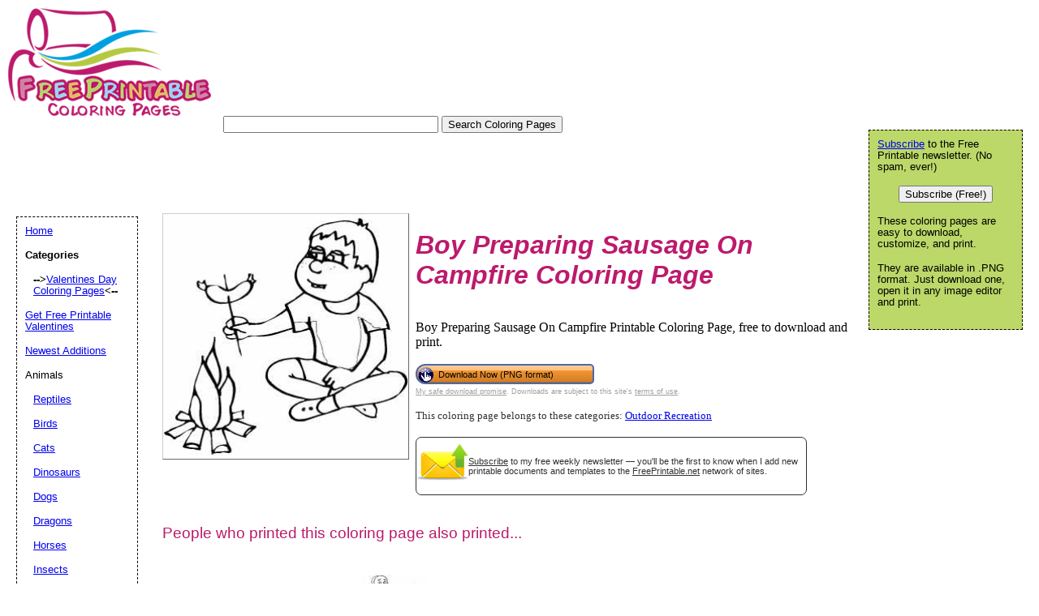

--- FILE ---
content_type: text/html; charset=utf-8
request_url: https://www.google.com/recaptcha/api2/aframe
body_size: 267
content:
<!DOCTYPE HTML><html><head><meta http-equiv="content-type" content="text/html; charset=UTF-8"></head><body><script nonce="5fODcOuE72oXoA7vfGj5MQ">/** Anti-fraud and anti-abuse applications only. See google.com/recaptcha */ try{var clients={'sodar':'https://pagead2.googlesyndication.com/pagead/sodar?'};window.addEventListener("message",function(a){try{if(a.source===window.parent){var b=JSON.parse(a.data);var c=clients[b['id']];if(c){var d=document.createElement('img');d.src=c+b['params']+'&rc='+(localStorage.getItem("rc::a")?sessionStorage.getItem("rc::b"):"");window.document.body.appendChild(d);sessionStorage.setItem("rc::e",parseInt(sessionStorage.getItem("rc::e")||0)+1);localStorage.setItem("rc::h",'1768828647329');}}}catch(b){}});window.parent.postMessage("_grecaptcha_ready", "*");}catch(b){}</script></body></html>